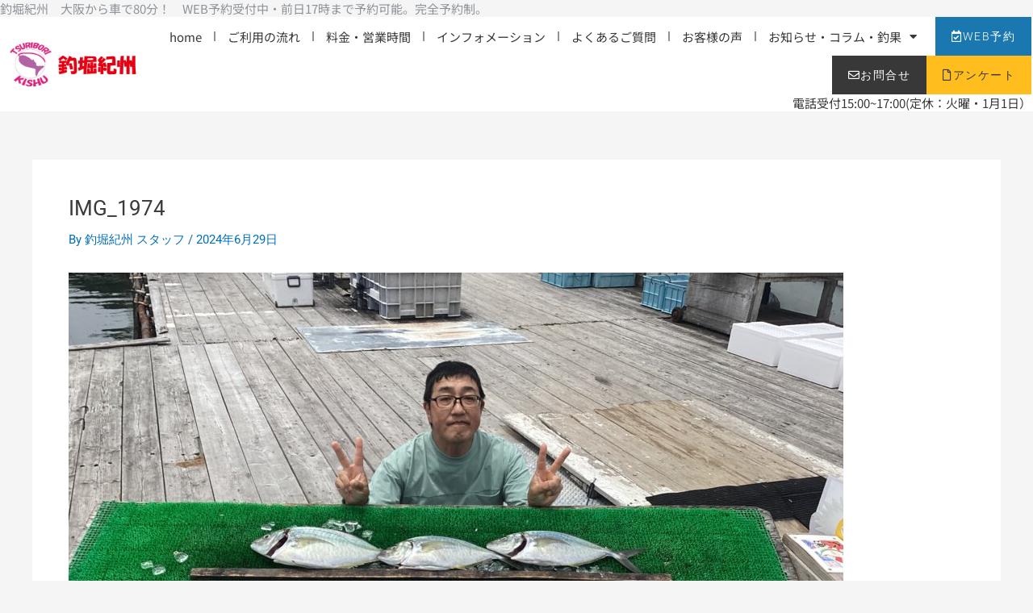

--- FILE ---
content_type: text/css
request_url: https://www.tsuribori-kishu.com/wp-content/uploads/elementor/css/post-3375.css?ver=1768661749
body_size: 476
content:
.elementor-kit-3375{--e-global-color-primary:#1A77B0;--e-global-color-secondary:#383838;--e-global-color-text:#383838;--e-global-color-accent:#FFBE1E;--e-global-color-60f7cb7:#FFFFFF;--e-global-color-05b1208:#EAEAEA;--e-global-color-642b880:#FFF1B7;--e-global-color-49cb705:#8D9399;--e-global-typography-primary-font-family:"Noto Sans JP";--e-global-typography-primary-font-size:32px;--e-global-typography-primary-font-weight:600;--e-global-typography-primary-line-height:1.5em;--e-global-typography-secondary-font-family:"Noto Sans JP";--e-global-typography-secondary-font-size:24px;--e-global-typography-secondary-font-weight:600;--e-global-typography-secondary-line-height:1.5em;--e-global-typography-text-font-family:"Roboto";--e-global-typography-text-font-size:20px;--e-global-typography-text-font-weight:400;--e-global-typography-text-line-height:1.5em;--e-global-typography-accent-font-family:"Roboto";--e-global-typography-accent-font-size:16px;--e-global-typography-accent-font-weight:400;--e-global-typography-accent-line-height:1.5em;--e-global-typography-62a0b4b-font-family:"Noto Sans JP";--e-global-typography-62a0b4b-font-size:15px;--e-global-typography-62a0b4b-line-height:1.4em;}.elementor-kit-3375 e-page-transition{background-color:#FFBC7D;}.elementor-section.elementor-section-boxed > .elementor-container{max-width:1140px;}.e-con{--container-max-width:1140px;}.elementor-widget:not(:last-child){margin-block-end:20px;}.elementor-element{--widgets-spacing:20px 20px;--widgets-spacing-row:20px;--widgets-spacing-column:20px;}{}h1.entry-title{display:var(--page-title-display);}@media(max-width:1024px){.elementor-section.elementor-section-boxed > .elementor-container{max-width:1024px;}.e-con{--container-max-width:1024px;}}@media(max-width:767px){.elementor-kit-3375{--e-global-typography-primary-font-size:24px;--e-global-typography-secondary-font-size:20px;--e-global-typography-text-font-size:18px;}.elementor-section.elementor-section-boxed > .elementor-container{max-width:767px;}.e-con{--container-max-width:767px;}}